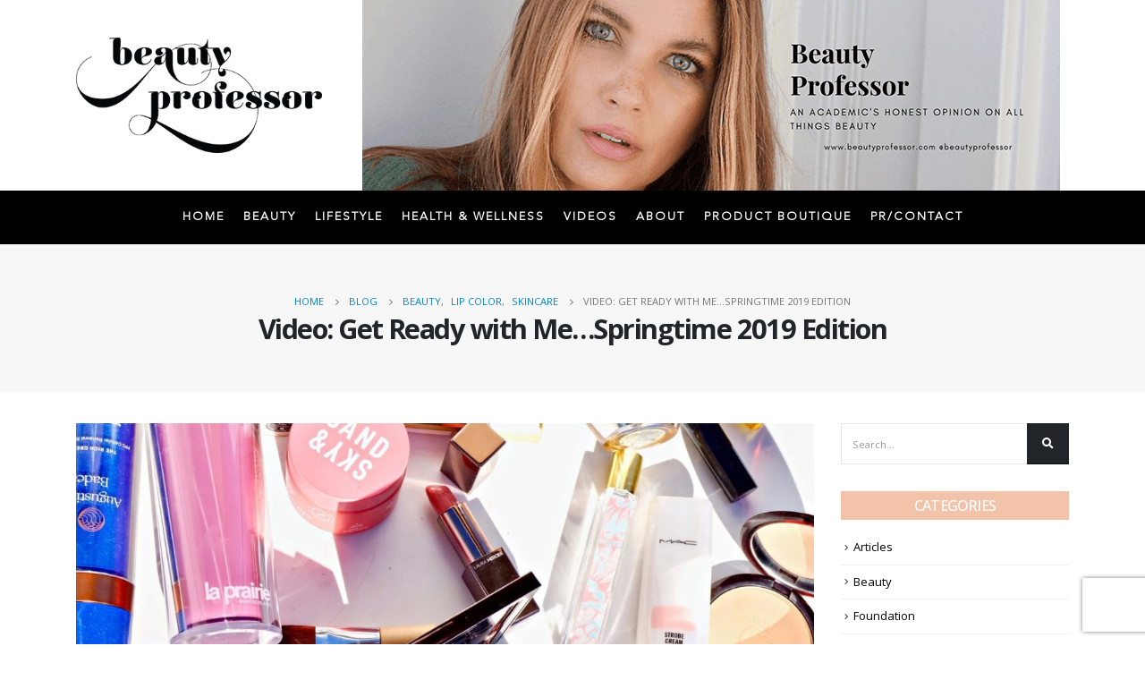

--- FILE ---
content_type: text/css
request_url: https://beautyprofessor.net/wp-content/themes/porto/style.css?ver=6.9
body_size: 415
content:
/*

Theme Name: Porto

Theme URI: http://www.portotheme.com/wordpress/porto

Author: P-THEMES

Author URI: http://www.portotheme.com/

Description: Porto Responsive Wordpress + eCommerce Theme.

Version: 5.4.6

License: Commercial

License URI: http://themeforest.net/licenses/regular_extended

Tags: woocommerce, corporate, ecommerce, responsive, blue, black, green, white, light, dark, red, two-columns, three-columns, four-columns, left-sidebar, right-sidebar, fixed-layout, responsive-layout, custom-menu, editor-style, featured-images, flexible-header, full-width-template, microformats, post-formats, rtl-language-support, sticky-post, theme-options, translation-ready, accessibility-ready

Text Domain: porto

*/



/*************** ADD YOUR CUSTOM CSS HERE  ***************/



.bypostauthor { display: block; }
#post-date-view {width: 100%; float: left; text-align: left; font-weight: 700;}
